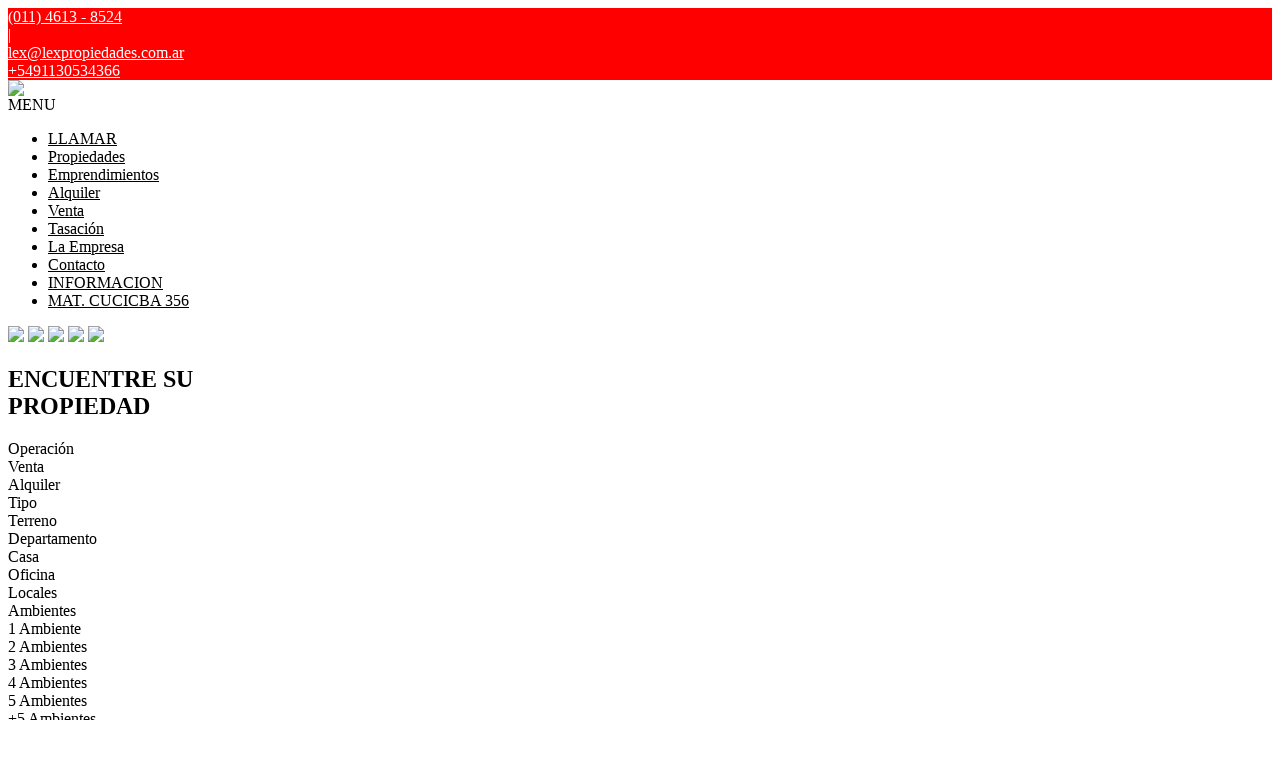

--- FILE ---
content_type: text/html; charset=utf-8
request_url: https://www.lexpropiedades.com.ar/
body_size: 10768
content:


<!DOCTYPE html PUBLIC "-//W3C//DTD XHTML 1.0 Transitional//EN" "http://www.w3.org/TR/xhtml1/DTD/xhtml1-transitional.dtd">
<html xmlns="http://www.w3.org/1999/xhtml"  lang="es-AR">
<head>
<meta http-equiv="Content-Type" content="text/html; charset=utf-8" />
<meta name="viewport" content="width=device-width, initial-scale=1, maximum-scale=1, user-scalable=0"/> <!--320-->
<meta content="all" name="robots" />
<meta content="global" name="distribution" />
<meta content="7 days" name="Revisit" />
<meta name="AUTHOR" content="Tokko Broker">
<script type="text/javascript" src="https://static.tokkobroker.com/tfw/js/utils.eb8929bff3ac.js"></script>
<script>

var is_home = false
var is_listado = false

</script>





<!-- Google tag (gtag.js) -->
<script async src="https://www.googletagmanager.com/gtag/js?id=G-17PZHDHJZ9"></script>
<script>
  window.dataLayer = window.dataLayer || [];
  function gtag(){dataLayer.push(arguments);}
  gtag('js', new Date());
  
</script>






  <meta property="og:title" content="Lex Propiedades SA – Venta y Alquiler de Propiedades - Inmobiliaria"/>
  <meta property="og:image" content="https://static.tokkobroker.com/tfw_images/5867_Lex%20Propiedades%20SA/logolex-removebg-preview.png">
  
    <meta property="og:description" content="Lex Propiedades SA – Venta y Alquiler de Propiedades - Inmobiliaria"/>
  

  <meta name="twitter:card" content="summary_large_image"/>
  <meta name="twitter:title" content="Lex Propiedades SA – Venta y Alquiler de Propiedades - Inmobiliaria"/>
  
    <meta name="twitter:description" content="Lex Propiedades SA – Venta y Alquiler de Propiedades - Inmobiliaria"/>
  

  <meta name="twitter:image" content="https://static.tokkobroker.com/tfw_images/5867_Lex%20Propiedades%20SA/logolex-removebg-preview.png"/>



  <meta name="title" content="Lex Propiedades SA – Venta y Alquiler de Propiedades - Inmobiliaria" />
  
    <meta name="description" content="Lex Propiedades SA – Venta y Alquiler de Propiedades - Inmobiliaria" />
  


<meta name="keywords" content="inmobiliaria venta, casas, terreno, emprendimientos, agencias inmobiliarias, venta, alquiler" />



<link href="https://fonts.googleapis.com/css?family=Montserrat:400,700|PT+Sans" rel="stylesheet">

<title>Lex Propiedades SA</title>
<link href="https://static.tokkobroker.com/tfw/css/normalize.7caceed67722.css" rel="stylesheet" />

<link href="https://static.tokkobroker.com/tfw/css/estilo.f0dbf223be20.css" rel="stylesheet" />
<link href="https://static.tokkobroker.com/tfw/css/animate.404020c62cd1.css" rel="stylesheet" />
<link href="https://static.tokkobroker.com/tfw/css/print.1a52917c062b.css" rel="stylesheet" />








<link rel="icon" type="image/png" href="/favicon.ico"/>
<link rel="stylesheet" href="https://static.tokkobroker.com/tfw/css/font-awesome.min.bf0c425cdb73.css">
<link rel="stylesheet" href="https://static.tokkobroker.com/tfw/css/tokko-icons.982773fa9f2d.css">
<link href="https://fonts.googleapis.com/css2?family=Nunito+Sans:ital,wght@0,200;0,300;0,400;0,600;0,700;0,800;0,900;1,200;1,300;1,400;1,600;1,700;1,800;1,900&display=swap" rel="stylesheet">
<link href='https://fonts.googleapis.com/css?family=Yanone+Kaffeesatz:400,300' rel='stylesheet' type='text/css'>
<link href='https://fonts.googleapis.com/css?family=Open+Sans:400,300,700' rel='stylesheet' type='text/css'>
<link href="https://static.tokkobroker.com/tfw/css/jquery.bxslider.dd2e67415640.css" rel="stylesheet" />
<link href="https://static.tokkobroker.com/tfw/css/jquery-ui-1.11.14.201a8b5fc41b.css" />
<script src="https://static.tokkobroker.com/tfw/js/jquery-1.10.1.min.4b5f62f5d972.js"></script>
<script src="https://static.tokkobroker.com/tfw/js/jquery-ui-1.11.14.42fbc7043183.js"></script>
<script type="text/javascript" src="https://static.tokkobroker.com/tfw/js/jquery.sticky.112dbba9abde.js"></script>
<script type="text/javascript">var switchTo5x=true;</script>


<script type="text/javascript" src="https://static.tokkobroker.com/tfw/js/jquery.youtubebackground.80e8f9c0ae6c.js"></script>

<script type="text/javascript" src="https://ss.sharethis.com/loader.js"></script>
<script type="text/javascript" src="https://ws.sharethis.com/button/buttons.js"></script>

<script>
  function fh_star_unstar_prop(evt, prop_id ){
    evt.preventDefault();
    star_unstar_prop(prop_id);
  }

  function star_unstar_prop(id){
    if ($('.star-'+id).is(":visible")){
        star_remove_prop(id)
    }else{
        star_prop(id)
    }
  }

  function star_prop(id){
    /**
     * Marca una propiedad como Favorita.
     * Agrega 1 al contador de Propiedades Favoritas de la página.
     * En los templates viejos, muestra el contador, si no era visible.
     * En los templates nuevos, cambia el valor también para el contador del menu mobile.
    */
    $('.star-'+id).show();
    var jqxhr = $.ajax('/add_star/'+id)
    .done(function(result){
        let old_value = parseInt($('#favcounter').html())
        let new_value = old_value + 1
        $('#favcounter').html(new_value)

        //si hay menu mobile (nuevos templates)
        if($('#m-favcounter').length > 0){
            $('#m-favcounter').html(`(${new_value})`)
        }else{
            $('#fav-btn').show();
        }
    })
}

function star_remove_prop(id){
    /**
     * Desmarca una propiedad como Favorita.
     * Resta 1 al contador de Propiedades Favoritas de la página.
     * En los templates viejos, oculta el contador, si se llegó a 0 favoritas.
     * En los templates nuevos, cambia el valor también para el contador del menu mobile.
    */
    $('.star-'+id).hide();
    var jqxhr = $.ajax('/remove_star/'+id)
    .done(function(result){
        let old_value = parseInt($('#favcounter').html())
        let new_value = old_value - 1
        $('#favcounter').html(new_value)
        if($('#m-favcounter').length > 0){
            if(new_value == 0){
                $('#m-favcounter').html('')
            }else{
                $('#m-favcounter').html(`(${new_value})`)
            }
        }else{
            if (new_value < 1){ $('#fav-btn').hide();}
        }
        if($('#favprop_'+id).length > 0)
          $('#favprop_'+id).remove()
        if(new_value == 0){
          $('#no-favourites-message').show();
        }
    })
}

</script>

</head>

<style>
  :root {
  --color-background-b: #ffffff;
  --color-opposite-b: #000000;
}
.bgcolorB {background-color: var(--color-background-b) !important; }
.colorOppositeB{color: var(--color-opposite-b) !important;}
.bgcolorA {background-color: #ffffff !important; }
.bgcolorC {background-color: #ff0000 !important; border-color: #f50000 !important; }
.bgcolorCwithText {background-color: #ff0000 !important; color: #FFFFFF!important;}
.textColorC{color: #ff0000!important;}
.textColorCopositte{color: #FFFFFF!important;}
.detalleColor { background-color: #f50000 !important ; color: #FFFFFF !important ;}
.colorDetalleAfter::after { color: #f50000 !important ; }
.detalleColorText { color: #f50000 !important ; }
#buscador02 .selectbox .selected {
  background-color: #f50000 !important ;
  color: #FFFFFF !important ;
}
.detallefocus option:selected,
.detallefocus option:active,
.detallefocus option:focus,
.detallefocus option:checked  {
  background-color: #f50000 !important ;
  color: #FFFFFF !important ;
}

.multiple_selected {
   background-color: #f50000 !important ;
   color: #FFFFFF !important ;
}
.btn.stroke-btn{
  color:  #ff0000 !important;
  border: 2px solid #ff0000 !important;
}

.btn.stroke-opposite-btn{
  color:  #FFFFFF !important;
  border: 2px solid #FFFFFF !important;
}

.detalleColor a { color: #FFFFFF !important; }
.detalleColorC { color: #f50000 !important; }


button, input[type="button"] {
  background-color: #f50000 !important;
  color: #FFFFFF !important ;
}

#map-canvas button, #map-canvas input[type="button"] { background-color: inherit !important ; color: inherit !important; }
.home_adv_srch_opt .nav-pills li.nav-item a.nav-link.active:before{
  background-color: #ff0000;
}
</style>
<body class="
  
    bgcolorA
    
      header-lateral
     
    
      header-whatsapp
    
  
  show-wa-widget
  ">
  




  
  
      



<div id="datahead_box" class="bgcolorC">
    <div id="datahead"  style="color: #FFFFFF">
    	 <a href="tel:(011)  4613 - 8524" style="color: #FFFFFF"><i class="fa fa-phone" style="font-size:16px;"></i> <div style="filter: none;">(011)  4613 - 8524</div></a> 
         <div>|</div> 
         <div id="email"><a style="color: #FFFFFF" href="mailto:lex@lexpropiedades.com.ar" rel="nofollow">lex@lexpropiedades.com.ar</a></div> 
        
            <div id="tel2">
                <a href="https://api.whatsapp.com/send?phone=5491130534366&text=Quisiera contactarme con ustedes" target="_blank" style="color: #FFFFFF">
                    <div id="whatsapp2" style="zoom:0.85"></div>
                    <span>+5491130534366</span>
                </a>
            </div>
        

        
        <a href="https://www.facebook.com/LEXPropiedadesSA/." target="_blank" rel="nofollow"><div id="fb2"></div></a>
        
        
        <a href="https://twitter.com/lexpropiedades?s=11" target="_blank" rel="nofollow"><div id="twitter2"></div></a>
        
        
        
        <a href="https://instagram.com/lexpropiedades?igshid=unvjdktjiljz" target="_blank" class="redes" rel="nofollow"><div id="ig2"></div></a>
        
    </div>
</div>



<header id="header_box" class="bgcolorB borderColorC">
	<div id="header">
    	<div id="logo"><a href="/"><img src="https://static.tokkobroker.com/tfw_images/5867_Lex%20Propiedades%20SA/logolex-removebg-preview.png" /></a></div>
        <div id="mobile_menu" class="noprint">
	        
        		<a href="tel:(011)  4613 - 8524">
                    <span class="fa-stack fa-lg">
                      <i class="fa fa-circle fa-stack-2x"></i>
                      <i class="fa fa-phone fa-stack-1x fa-inverse"></i>
                    </span>
        		</a>
			
        	<span class="fa-stack fa-lg" id="openmenu">
	          <i class="fa fa-circle fa-stack-2x"></i>
	          <i class="fa fa-bars fa-stack-1x fa-inverse"></i>
	        </span>
        </div>
	    <div id="mobile-menu-mini" style="color: #000000">MENU</div>
        <nav id="menu_lateral" class="show_on_menu">
            <ul id="menu">
		        
                    <li class="mobile-mini-item">
                        <a href="tel:(011)  4613 - 8524" style="color: #000000">
                            LLAMAR
                        </a>
                    </li> 
                
                
                    <li>
                        <a href="/Propiedades" style="color: #000000">
                            Propiedades
                        </a>
                    </li>
                
                    <li>
                        <a href="/Emprendimientos" style="color: #000000">
                            Emprendimientos
                        </a>
                    </li>
                
                    <li>
                        <a href="/Alquiler" style="color: #000000">
                            Alquiler
                        </a>
                    </li>
                
                    <li>
                        <a href="/Venta" style="color: #000000">
                            Venta
                        </a>
                    </li>
                
                    <li>
                        <a href="/Tasacion" style="color: #000000">
                            Tasación
                        </a>
                    </li>
                
                    <li>
                        <a href="/s/La-Empresa" style="color: #000000">
                            La Empresa
                        </a>
                    </li>
                
                    <li>
                        <a href="/Contacto" style="color: #000000">
                            Contacto
                        </a>
                    </li>
                
                    <li>
                        <a href="/s/INFORMACION" style="color: #000000">
                            INFORMACION
                        </a>
                    </li>
                
                    <li>
                        <a href="/s/MAT.--CUCICBA-356" style="color: #000000">
                            MAT.  CUCICBA 356
                        </a>
                    </li>
                
                

            </ul>
        </nav>

    </div>
</header>

  










    
        
            
            
            
                

<section id="buscador02" style="background:none;">
    <div id="bannerhome">
        
            <img src="https://static.tokkobroker.com/tfw/img/home_slider/interior1.1f967eea53c2.jpeg" />
            <img src="https://static.tokkobroker.com/tfw/img/home_slider/interior2.5aa12ec438de.jpeg" />
            <img src="https://static.tokkobroker.com/tfw/img/home_slider/interior3.a16a9543a568.jpeg" />
            <img src="https://static.tokkobroker.com/tfw/img/home_slider/interior4.5ac2a011cd6f.jpeg" />
            <img src="https://static.tokkobroker.com/tfw/img/home_slider/interior5.fd149d9b4b29.jpeg" />
        
        
        
        
    </div>
</section>
<section id="buscador-box">
        <div id="buscador03">
        <h1 class="buscador-titulo">ENCUENTRE SU<br/><span>PROPIEDAD</span></h1>
                <div id="buscador-selects">
					<div id="operacion" class="buscador-item">
        
                    	<div class="buscador-item-label colorDetalleAfter" id="op-label">Operación</div>
	                    <div class="buscador-item-desp" id="operacion-desp">
            
                
	                        <div class="op-item operacion-item" id="ope_1" data-name="Venta" onclick="set_op(1,'operation','Venta', this);">Venta</div>
                
                
                
            
                
                
	                        <div class="op-item operacion-item" id="ope_2" data-name="Alquiler" onclick="set_op(2,'operation','Alquiler', this);">Alquiler</div>
                
                
            
	    </div>
	</div>

	<div id="propiedad" class="buscador-item">
        
        <div class="buscador-item-label colorDetalleAfter" id="prop-label">Tipo</div>
        <div class="buscador-item-desp" id="prop-desp">
            
                
                    <div class="op-item property_option" data-url="Terreno" data-val="1" id="prop_1" onclick="set_prop(1,'property','Terreno', this);">Terreno</div>
                
                

                

                

                

                

                

                

                

                

                

                

                

                

                

                

                

                

                

                

                

                

                

                

                
                
                
            
                
                

                

                

                

                

                

                

                

                

                

                
                    <div class="op-item property_option" data-url="Departamento" data-val="2" id="prop_2" onclick="set_prop(2,'property','Departamento', this);">Departamento</div>
                

                

                

                

                

                

                

                

                

                

                

                

                

                
                
                
            
                
                
                    <div class="op-item property_option" data-url="Casa" data-val="3" id="prop_3" onclick="set_prop(3,'property','Casa', this);">Casa</div>
                

                

                

                

                

                

                

                

                

                

                

                

                

                

                

                

                

                

                

                

                

                

                

                
                
                
            
                
                

                
                    <div class="op-item property_option" data-url="Oficina" data-val="5" id="prop_5" onclick="set_prop(5,'property','Oficina', this);">Oficina</div>
                

                

                

                

                

                

                

                

                

                

                

                

                

                

                

                

                

                

                

                

                

                

                
                
                
            
                
                

                

                

                

                

                

                

                

                

                

                

                

                
                    <div class="op-item property_option" data-url="Locales" data-val="7" id="prop_7" onclick="set_prop(7,'property','Locales', this);">Locales</div>
                

                

                

                

                

                

                

                

                

                

                

                
                
                
            
	</div>
</div>

            
                               

                            
			<div id="ambientes" class="buscador-item">
	                    <div class="buscador-item-label colorDetalleAfter" id="amb-label">Ambientes</div>
	                    <div class="buscador-item-desp" id="amb-desp">
	                        <div class="room-item" id="room_1" onclick="set_amb(1,'Ambientes','1 Ambiente', this);">1 Ambiente</div>
	                        <div class="room-item" id="room_2" onclick="set_amb(2,'Ambientes','2 Ambientes', this);">2 Ambientes</div>
	                        <div class="room-item" id="room_3" onclick="set_amb(3,'Ambientes','3 Ambientes', this);">3 Ambientes</div>
	                        <div class="room-item" id="room_4" onclick="set_amb(4,'Ambientes','4 Ambientes', this);">4 Ambientes</div>
                                <div class="room-item" id="room_5" onclick="set_amb(5,'Ambientes','5 Ambientes', this);">5 Ambientes</div>
	                        <div class="room-item" id="room_6" onclick="set_amb(6,'Ambientes','+5 Ambientes', this);">+5 Ambientes</div>
						</div>
 					</div>
                               
                            

                               
                               
					<div id="codref" class="buscador-item">
						<input placeholder="Buscar por código" id="buscar-codigo"/>
	                </div>
				</div>
                <div id="buscador-btn" class="detalleColor"onclick="do_search()" ><div>Buscar</div></div>
    </div>
<script>
  operation_types = [1,2,3];
  rooms = null
  suites = null
  currency="ANY"
    $('#buscar-codigo').keypress(function (e) {
     var key = e.which;
     if(key == 13){
        window.location = '/Full_search?q='+$('#buscar-codigo').val()
      }
    });

  String.prototype.replaceAt=function(index, character) {
    return this.substr(0, index) + character + this.substr(index+character.length);
  }

  function do_search(){
      if ($('#buscar-codigo').val() != ''){
          window.location = '/Full_search?q='+$('#buscar-codigo').val()
          return
      }

      locations = [];
      if( $(".location_option.selected").length > 0){
        locations = [];
        $(".location_option.selected").each(function(){ locations.push($(this).data('val')); });
      }else{
          if($(".zone_option.selected").length > 0){
              $('.location_option[data-state="'+ $(".zone_option.selected").data('val') +'"]').each(function(){ locations.push($(this).data('val')); });
          }
      }

      filters = "";
      
      if(rooms){ filters = "&rooms="+ rooms; }
      
      

      
      

      o_name = [];
      for(a=0;a<operation_types.length;a++ ){
        if( $("#ope_"+operation_types[a]).val() != undefined){
          o_name.push($("#ope_"+operation_types[a]).data('name').split(" ").join("-"));
        }
      }

      p_name = [];
      if( $(".property_option.selected").length > 0 ){
            $(".property_option.selected").each(function(){
                p_name.push( $( "#prop_"+$(this).data('val') ).data('url').split(" ").join("-") ) 
            });
      }else{
         p_name = ['propiedades'];
      }

      organic_url = "/Buscar-"+p_name.join("-y-")+"-en-"+o_name.join("-y-");
      if($(".location_option.selected").length){
        if($(".location_option.selected").length == 1){
          l_name = ""
            $(".location_option.selected").each(function(){ 
                l_name = $("#loc_"+$(this).data('val')).data('name').split(" ").join("-")+"-"+$(this).data('val'); 
            })

          if(filters){ filters = filters.replaceAt(0,"?"); }
          organic_url = organic_url+"-en-"+l_name+filters;
        }else{
          organic_url = organic_url+"?locations="+locations.join()+filters;
        }
      }else{
        if( $(".zone_option.selected").length > 0 ){ organic_url = organic_url + "-en-" + $(".zone_option.selected").data("name").split(" ").join("-") + "-" +$(".zone_option.selected").data("val") }
        if(filters){ filters = filters.replaceAt(0,"?"); }
        organic_url = organic_url+filters;
      }
      window.location = organic_url;
  }

  $(".buscador-item-label").click(function(){
    $(this).parent().children(".buscador-item-desp").slideToggle();
  })

function close_dropdown_click_outside(){
    document.addEventListener("click", function(evt) {
        var targetElement = evt.target;
        var clicked_element_parent = $(targetElement.parentNode).parent().attr('class')
        var elem = $("#buscador-selects > div").children("div[style='display: block;']")
        var elem_desp = $(".buscador-item").attr("class")

        if(clicked_element_parent === elem_desp){
            return false;
        }else{
            $(elem).slideToggle()
        }
    });
}close_dropdown_click_outside()


function set_op (val,op,txt,elem) {
    if ( $(elem).hasClass("selected") == false ) {
        $(".operacion-item").removeClass("selected");
        $(elem).addClass("selected");
    }else{
        $(".operacion-item").removeClass("selected");
    }

    $("#operacion-desp").slideUp();
    if ( txt != $("#op-label").text() ) {
        $("#op-label").text(txt);
                    operation_types = [parseInt(val)];
    }else{
        $("#op-label").text("Tipo de Operación");
                    operation_types = [1,2,3];
    }
}

function set_prop (val,op,txt,elem) {
    $(elem).toggleClass("selected");
    if ( txt != $("#prop-label").text() ) {
                    prop_names = [];
                    $(".property_option.selected").each(function(){ prop_names.push($(this).text()); });
                    $("#prop-label").text(prop_names.join(", "));
    }else{
        $("#prop-label").text("Tipo de Propiedad");
    }
}

function set_barrio (val,op,txt,elem) {
    $(elem).toggleClass("selected");

    if ( txt != $("#barrio-label").text() ) {
                if($("#barrio-label").text() == "Barrio");
                names = [];
                $(".location_option.selected").each(function(){ names.push($(this).data('name')); });
                $("#barrio-label").text(names.join(", "));
    }else{
        $("#barrio-label").text("Barrio");
    }
}

function set_zone(val,op,txt,elem) {
            if ( txt != $("#zona-label").text() ) {
                if($("#zona-label").text() == "Zona");
                $(".zone_option.selected").each(function(){ if (this != elem) {$(this).removeClass("selected");} });
                $(elem).addClass("selected");
                $("#zona-label").text($(elem).data('name'));
            }else{
                    $("#barrio-label").text("Zona");
            }
            $(".location_option.selected").each(function(){ $(this).removeClass("selected");});
            $("#barrio-label").text("Barrio");
            $(".location_option").hide();
            $('.location_option[data-state="'+ val +'"]').show();
}

function set_amb (val,op,txt,elem) {
            $(".room-item").removeClass("selected");
            if ( $(elem).hasClass("selected") == false ) {
                    $(elem).addClass("selected");
            }

    $("#amb-desp").slideUp();

    if ( txt != $("#amb-label").text() ) {
        $("#amb-label").text(txt);
                    rooms = parseInt(val);
    }else{
        $("#amb-label").text("Ambientes");
                    rooms = null;
    }
}

function set_currency (val,op,txt,elem) {
            if ( $(elem).hasClass("selected") == false ) {
                    $(".currency-item").removeClass("selected");
                    $(elem).addClass("selected");
            }else{
                    $(".currency-item").removeClass("selected");
            }

            $("#currency-desp").slideUp();

            if ( txt != $("#currency-label").text() ) {
                    $("#currency-label").text(txt);
                    currency = val;
            }else{
                    $("#currency-label").text("Moneda");
                    currency = "ANY";
            }
}

function set_sui (val,op,txt,elem) {
            $(".suite-item").removeClass("selected");
            if ( $(elem).hasClass("selected") == false ) {
                    $(elem).addClass("selected");
            }

            $("#suite-desp").slideUp();
            if ( txt != $("#suite-label").text() ) {
                    $("#suite-label").text(txt);
                    suites = parseInt(val);
            }else{
                    $("#suite-label").text("Dormitorios");
                    suites = null;
            }
}
</script>

</section>

            
        
    
    </div>



<section id="content_wrapper" class="content_wrapper wrapperhome">


    
        <div id="fullimg-info" class="montserrat" style="background:#ff0000">
            Somos una Empresa conformada por un Staff de Jóvenes Profesionales, quienes se capacitan permanentemente con el objetivo de estar al pie de la vanguardia, que el avance tanto social como tecnológico lo requieren en la actualidad.
            <!--<div class="fullimg-info-sec ptsans">Segunda linea de texto personalizable</div>-->
        </div>
    




<section id="prop-box" 
    >
    <div style="padding-top: 30px;padding-bottom: 30px;">
        <div id="loading" class="loader"></div>
    <div>
</section>


<section id="starred-dev-box" >
    <div style="padding-top: 30px;padding-bottom: 30px;">
        <div id="loading" class="loader"></div>
    <div>
</section>

</section> <!-- wrapper -->


    
        


<section id="contacto-forms-box">
	<div id="contacto-forms">    

    
        <div id="contacto-box" class="contacto-forms-box">
            <div class="contacto-forms-titulo"><img src="https://static.tokkobroker.com/tfw/img/mail.44660016f743.svg" /><br />Contacto </div>
            <div class="form-box" id="gracias_contact" style="display:none">
            Gracias por su consulta. Será contactado a la brevedad.
            </div>
            <div class="form-box" id="fields_contact">
                <div><input id="contact_name" placeholder="Nombre" /></div>
                <div><input id="contact_phone" placeholder="Teléfono" /></div>
				<div><input id="contact_cellphone" placeholder="Celular" /></div>
				<div class="hidden"><input id="contact_pin" placeholder="PIN" /></div>
                <div><input id="contact_email" placeholder="Email" /></div>
                <div><textarea id="contact_msg" placeholder="Mensaje"></textarea></div>
                <div id="submit-contact"class="detalleColor contacto-form-submit" style="cursor:pointer;" onclick="send_form('contact');">Enviar</div>
            </div>
        </div>
    

    
    <div id="tasar-box" class="contacto-forms-box">
        <div class="contacto-forms-titulo"><img src="https://static.tokkobroker.com/tfw/img/supcub2.a4947f6983bb.svg" /><br />Tasaciones </div>
        <div class="form-box" id="gracias_cot" style="display:none">
          Gracias por su consulta. Será contactado a la brevedad.
        </div>

        <div class="form-box" id="fields_cot">
                <div><input id="cot_name" placeholder="Nombre" /></div>
                <div><input id="cot_phone" placeholder="Teléfono" /></div>
				<div><input id="cot_cellphone" placeholder="Celular" /></div>
                <div class="hidden"><input id="cot_pin" placeholder="PIN" /></div>
                <div><input id="cot_email" placeholder="Email" /></div>
            <div><textarea id="cot_msg" placeholder="Descripción de la Propiedad"></textarea></div>
            <div id="submit-cot" class="detalleColor contacto-form-submit" style="cursor:pointer;" onclick="send_form('cot');">Enviar</div>
        </div>
    </div>
    
    
    </div>
</section>

<script>
// using jQuery
function getCookie(name) {
    var cookieValue = null;
    if (document.cookie && document.cookie != '') {
        var cookies = document.cookie.split(';');
        for (var i = 0; i < cookies.length; i++) {
            var cookie = jQuery.trim(cookies[i]);
            if (cookie.substring(0, name.length + 1) == (name + '=')) {
                cookieValue = decodeURIComponent(cookie.substring(name.length + 1));
                break;
            }
        }
    }
    return cookieValue;
}

function csrfSafeMethod(method) {
    return (/^(GET|HEAD|OPTIONS|TRACE)$/.test(method));
}

$.ajaxSetup({
    beforeSend: function(xhr, settings) {
        if (!csrfSafeMethod(settings.type) && !this.crossDomain) {
            xhr.setRequestHeader("X-CSRFToken", 'Jg81tCwyWlZDLZpdgLLmg3do8hcHMSDoRhYMjqJpvWH1zKYsma6oW2W2KV2z70JV');
        }
    }
});

function is_form_valid(form_name){
    if ($("#"+form_name+"_name").val().trim() == ""){
      $("#"+form_name+"_name").attr("placeholder", "Por favor complete su nombre");
      return false
    }
    if ($("#"+form_name+"_email").val().trim() == ""){
      $("#"+form_name+"_email").attr("placeholder", "Por favor complete su e-mail");
      return false
    }
    if ($("#"+form_name+"_phone").val().trim() == ""){
      $("#"+form_name+"_phone").attr("placeholder", "Por favor complete su teléfono");
      return false
    }
    if ($("#"+form_name+"_msg").val().trim() == ""){
      $("#"+form_name+"_msg").attr("placeholder", "Por favor complete este campo");
      return false
    }

    return true
}


var sending = false;
function send_form(form_name){
    if (!sending & is_form_valid(form_name)){
        sending = true;
        $("#submit-"+form_name).html("Enviando...")
        motivo = "Tasación";
        if (form_name == "contact"){
            motivo = "Contacto"
        }
        data = {"name": $("#"+form_name+"_name").val(),
                "motivo": motivo,
                "phone": $("#"+form_name+"_phone").val(),
				"cellphone": $("#"+form_name+"_cellphone").val(),
                "email": $("#"+form_name+"_email").val(),
                "text": $("#"+form_name+"_msg").val(),
                "pin": $(`#${form_name}_pin`).val(),
               };
        var jqxhr = $.ajax( '/webcontact/', {'type':"POST", 'data': data} )
            .done(function(result) {
                 if (result == "Error"){
                     $("#submit-"+form_name).html("Enviar")
                     alert("Ocurrió un error. Por favor reintente en unos minutos.")
                 }else{
                     $("#fields_"+form_name).hide()
                     $("#gracias_"+form_name).show();
                     $("#gracias_"+form_name).append('<iframe frameborder="0" height="1" width="1" src="/gracias"></iframe>');
                 }
                 sending = false;
             })
            .fail(function() {
             })
     }
}
</script>

    


<script src="https://static.tokkobroker.com/tfw/js/jquery.bxslider.min.697d69a48e53.js"></script>
<script type="text/javascript" src="https://static.tokkobroker.com/tfw/js/jquery-ui.min.a6055e336b9a.js"></script>

<script type="text/javascript" src="https://static.tokkobroker.com/tfw/js/owl.carousel.min.f416f9031fef.js"></script>
  
<script>

is_home = true
is_listado = false

function render_starred_developments(){
    $.ajax('/home_developments/')
        .done(function(result){
            if(result.indexOf("--NoMoreProperties--") == -1){
                $("#starred-dev-box").html(result);
            }else{
                $("#starred-dev-box").hide();
            }
        });      
}render_starred_developments()


var jqxhr = $.ajax('/home_properties/')
                .done(function(result){
                    if(result.indexOf("--NoMoreProperties--") == -1){
                        $("#prop-box").html(result);
                    }else{
                        $("#prop-box").hide();
                    }
                    $(".resultados-list-home li").hover( $(".resultadosB-interesa").slideUp() );
                });



	$(document).ready(function(){
		var bannerwidth = $('#searchbanner_wrapper').width() - 230;
		$('#banner').width(bannerwidth);
		$('#bannerhome').bxSlider( { auto:($('#bannerhome').children().length < 2) ? false : true , pause:4500, pager:false, mode:'fade', randomStart:true, controls:false, } );

		var newH = (600/800) * $(".resultados-list-home li").width();
		$(".prop-img").height( newH );
	});

	$( window ).resize(function() {
		
		var bannerwidthResize = $('#searchbanner_wrapper').width() - 230;
		$('#banner').width(bannerwidthResize);
		
		var newH = (600/800) * $(".resultados-list-home li").width();
		$(".prop-img").height( newH );
		
	});


    

    $("#fullscreenvideo-box").height( $(window).height() );
    $("#video-container").height( $(window).height() );
</script>




  
    


    <div style="display:block" onclick="window.location='/Favoritos'" id="fav-btn" class="animated bounceIn detalleColor" rel="nofollow"><i class="fa fa-star"></i><span id="favcounter">0</span></div>


<footer id="footerB-box" class="noprint">
        <div id="footerB">
            <div class="footerB-col logo">
                <div class="footerB-logo"><img src="https://static.tokkobroker.com/tfw_images/5867_Lex%20Propiedades%20SA/logolex-removebg-preview.png" width="200"></div>
                
                    <br>Encontranos en
                    <div class="footerB-tel"><a href="tel:(011)  4613 - 8524"><img src="https://static.tokkobroker.com/tfw/img/phone.604342640ae9.png">(011)  4613 - 8524</a></div>
                
                
                    <div class="footerB-address">Cnel. Ramón L. Falcón 2284 - Ciudad Buenos Aires</div>
                
            </div>

        <div class="footerB-col footerB-col-txt">
          <div class="footerB-txt">
            
            <span style="font-size: 14px; color: rgb(255, 0, 0); font-family: &quot;Arial Black&quot;;">Mat. CUCICBA 356</span>
            
            
           </div>
        </div>

        <div class="footerB-col footerB-col-redes">
        
            <b>Seguinos en</b><br>
            <div class="footerB-redes">
                
                <a href="https://www.facebook.com/LEXPropiedadesSA/." target="_blank"><img src="https://static.tokkobroker.com/tfw/img/r-facebook.956838008eb8.svg" width="40" height="40"></a>
                
                
                <a href="https://twitter.com/lexpropiedades?s=11" target="_blank"><img src="https://static.tokkobroker.com/tfw/img/r-twitter.d4fa29fd7f06.svg" width="40" height="40"></a>
                
                
                <a href="https://instagram.com/lexpropiedades?igshid=unvjdktjiljz" target="_blank"><img src="https://static.tokkobroker.com/tfw/img/r-instagram.a5a5678e02c4.svg" width="40" height="40"></a>
                
                
                
                
                
            </div>
        
                                
            <b>Asociados con</b><br>                
            <div class="asociaciones">                
                
                    
                        
                    
                        
                    
                
                    
                        
                    
                
                    
                        
                    
                        
                    
                
                    
                        
                    
                
                    
                        
                    
                
                    
                        
                    
                        
                    
                        
                    
                        
                    
                        
                    
                        
                    
                        
                    
                        
                            <img src="https://static.tokkobroker.com/web-multimedia/26209776811623662806931944259332422731378783101728514914829003127845712802619/cia.jpg" alt="CIA">
                        
                    
                        
                    
                        
                    
                        
                    
                        
                    
                        
                    
                        
                    
                        
                    
                        
                    
                        
                    
                        
                    
                        
                    
                        
                            <img src="https://static.tokkobroker.com/web-multimedia/90638294530220659468890187428178547318509144137398972890074725293474806580496/cucicba.jpg" alt="CUCICBA">
                        
                    
                        
                    
                        
                    
                        
                    
                        
                    
                        
                    
                
                    
                        
                    
                        
                    
                        
                    
                        
                    
                        
                    
                        
                    
                        
                    
                        
                    
                        
                    
                        
                    
                        
                    
                        
                    
                        
                    
                        
                    
                        
                    
                
            </div>              
        
        </div>
        <div class="footerB-col qr footerB-col-nav">            
            
                <b>¿Qué estás buscando?</b><br><br>
                    


  
      · <a href="/Terrenos">Terrenos</a></br>
  
  
  
  
  
  
  
  
  
  
  
  
  
  
  
  
  
  
  
  
  
  
  
  
  
  

  
  
  
  
  
  
  
  
  
  
  
  
      · <a href="/Departamentos">Departamentos</a></br>
  
  
  
  
  
  
  
  
  
  
  
  
  
  
  

  
  
      · <a href="/Casas">Casas</a></br>
  
  
  
  
  
  
  
  
  
  
  
  
  
  
  
  
  
  
  
  
  
  
  
  
  

  
  
  
      · <a href="/Oficinas">Oficinas</a></br>
  
  
  
  
  
  
  
  
  
  
  
  
  
  
  
  
  
  
  
  
  
  
  
  

  
  
  
  
  
  
  
  
  
  
  
  
  
  
      · <a href="/Locales">Locales</a></br>
  
  
  
  
  
  
  
  
  
  
  
  
  
            
                <br>
            
            
                <a href="http://qr.afip.gob.ar/?qr=bFada2KGoJEd8XkoqVHa2w,," target="_F960AFIPInfo"><img src="//www.afip.gob.ar/images/f960/DATAWEB.jpg" border="0" height="80" width="58" rel="nofollow"></a>
            
        </div>

        <div class="footerB-full aclaracion">
            Todas las medidas enunciadas son meramente orientativas, las medidas exactas serán las que se expresen en el respectivo título de propiedad de cada inmueble. Todas las fotos, imagenes y videos son meramente ilustrativos y no contractuales. Los precios enunciados son meramente orientativos y no contractuales.
        </div>
        <div class="footerB-full bottom">
            <div class="footerB-copyright" style="display: inline-block;">© 2026 Lex Propiedades SA.</div>
            
            <div class="footerB-powered"><a href="https://www.tokkobroker.com/crm-sistema-inmobiliario?n=Lex Propiedades SA" target="_blank" alt="Software Inmobiliario Tokko Broker">Software Inmobiliario - Tokko Broker</a></div>
        </div>
    </div>
</footer>
<script>

    $('#openmenu').click( function() { $('#menu_lateral').slideToggle() })
    $('#mobile-menu-mini').click( function() { $('#menu_lateral').slideToggle() })

</script>







  






</body>
</html>
